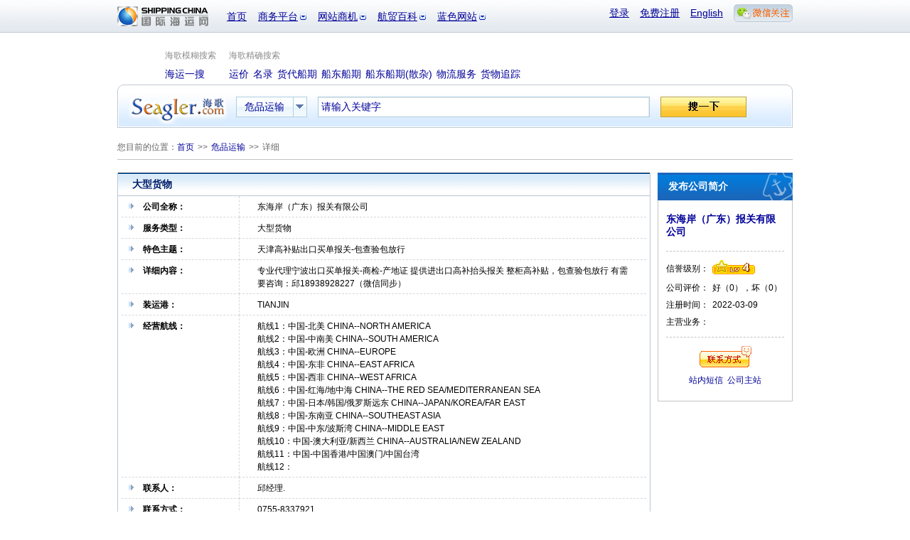

--- FILE ---
content_type: text/html; charset=utf-8
request_url: http://cargo.shippingchina.com/services/index/detail/id/11111.html
body_size: 8521
content:
<!DOCTYPE html PUBLIC "-//W3C//DTD XHTML 1.0 Transitional//EN" "http://www.w3.org/TR/xhtml1/DTD/xhtml1-transitional.dtd">
<html xmlns="http://www.w3.org/1999/xhtml" xmlns:hb>
<head>
<meta http-equiv="Content-Type" content="text/html; charset=utf-8"/>
<title> 大型货物_东海岸（广东）报关有限公司-特别运输 【国际海运网】 </title>
<meta name="keywords" content="危品运输 液散运输 大型货物 偏港陆港 冷藏运输-特别运输 【国际海运网】" />
<meta name="description" content="大型货物_东海岸（广东）报关有限公司-特别运输 【国际海运网】_" />
<link href="/ver09/css/common.css" type="text/css" rel="stylesheet" /><link href="/ver09/css/shipcargo.css" type="text/css" rel="stylesheet" />
<link href="/ver09/css/j-ui-cupertino/j-ui-datepicker-min.css" type="text/css" rel="stylesheet" /></head>
<body>
<!--框架头部-->

<div id="headerWrap">
	<div id="header">
		<a href="https://www.shippingchina.com" target="_blank"><img src="/ver09/img/common/logo.png" width="129" height="28" alt="国际海运网" class="logoImg" title="国际海运网" /></a>
		<ul class="headerMain">
			<li><a href="https://www.shippingchina.com" title="首页">首页</a></li>
			<!--li><a href="http://seagler.shippingchina.com" title="海歌 海运物流B2B搜索引擎 全球领先的航贸物流搜索引擎">海歌搜索</a></li-->
			<li class="hasSub">
				<a href="#" title="商务平台" >商务平台</a>
				<ul class="longItem">
					<li><a href="http://www.forwardersmart.com/" title="订舱平台" >订舱平台</a></li>
					<li><a href="http://www.wiffa.net/" title="货代行业内部运价交易平台" >WIFFA平台</a></li>
					<!--li><a href="http://www.wiffa.net/specialty/index/index.html" title="专项联盟" >专项联盟</a></li-->
					<!--li><a href="http://www.wiffa.net/specialty/index/index.html" title="海外分会" >海外分会</a></li-->
					<li><a href="http://wine.higoskyer.com" title="进口红酒荟" >进口红酒荟</a></li>
					<!--li><a href="http://www.wiffa.net/" title="货代行业内部运价交易平台" >Wiffa平台</a></li-->
				</ul>
			</li>
			<li class="hasSub">
				<a href="#" title="网站商机">网站商机</a>
				<ul>
					<li><a href="http://logistics.shippingchina.com/message/index/index.html" title="优势业务信息发布">会员发布</a></li>
					<li><a href="http://seagler.shippingchina.com/public/index/index.html" title="每日海量会员发布">船期运价</a></li>
					<li><a href="http://info.shippingchina.com/bluenews/index/index.html" title="最新最全航贸资讯">行业资讯</a></li>
					<li><a href="https://ship.shippingchina.com/scfi/index/index.html" title="真实反映市场报价的指数">运价指数</a></li>
					<li><a href="http://hr.shippingchina.com/recruit/index/index.html" title="">航贸HR</a></li>
					<li><a href="http://info.shippingchina.com/stats/index/index.html" title="最准确即时的行业统计">行业统计</a></li>
					<li><a href="http://logistics.shippingchina.com/exhibition/index/index.html" title="海运行业展会一览">行业展会</a></li>
				</ul>
			</li>
			<li class="hasSub">
				<a href="#" title="航贸百科">航贸百科</a>
				<ul>
					<li><a href="http://info.shippingchina.com/czzn/index/index.html" title="海运业务操作知识">操作指南</a></li>
					<li><a href="http://info.shippingchina.com/hmcs/index/index.html" title="海运贸易参数和代码表">航贸参数</a></li>
					<li><a href="http://info.shippingchina.com/tgdq/index/index.html" title="海关公告 统计数据和编码税率">通关大全</a></li>
					<li><a href="http://info.shippingchina.com/hygg/index/index.html" title="外贸进出口商务公告">行业公告</a></li>
					<li><a href="http://info.shippingchina.com/hyzs/index/index.html" title="贸易物流知识">行业知识</a></li>
					<li><a href="http://info.shippingchina.com/regulations/index/index.html" title="海运物流政策规章制度">政策法规</a></li>
					<li><a href="http://info.shippingchina.com/tools/index/index.html" title="海关税率 危规编号 报关代码等数据查询">实用工具</a></li>
				</ul>
			</li>
			<li class="hasSub" id="hashis">
				<a href="#" title="媒体">蓝色网站</a>
				<ul class="longItem">
					<li><a href="https://www.shippingchina.com/about/index/index.html" title="网站介绍">网站介绍</a></li>
					<li><a href="http://gss2013.shippingchina.com/" title="海运峰会">海运峰会</a></li>
					<li><a href="https://www.shippingchina.com/about/opportunity/index.html" title="蓝网商机">蓝网商机</a></li>
					<li class="hst1">历史栏目</li>
					<li class="hstsub"><a href="http://cci.shippingchina.com/port2008" title="中国港口综合竞争力指数排行榜 " >港口排行榜</a></li>
					<li class="hstsub"><a href="http://star.shippingchina.com/cn2009/index/index.html" title="2009第六届中国船港服务星光榜" >船港星光榜</a ></li>
					<li class="hstsub"><a href="http://qingshi.shippingchina.com/" title="海运青史60年人物评选 " >海运人物榜</a></li>
					<li class="hstsub"><a href="http://clss.shippingchina.com/" title="2009中国航运物流之星" >物流之星榜</a></li>
					<li class="hstsub"><a href="http://info.shippingchina.com/hotper/index/index.html" title="对话航贸精英人物" >第一对话</a></li>
					<li class="hstsub"><a href="http://info.shippingchina.com/report/index/index.html" title="全面报道最新热点事件" >热点报道</a></li>
					<li class="hstsub"><a href="http://www.shippingchina.com/about/journals/" title="航贸经理人的新视野" >海运期刊</a></li>
				</ul>
			</li>
		</ul>
		<div class="headerBar">
			<ul>
							<li><a href="https://www.shippingchina.com/office/login/index.html" title="登录" target="_blank">登录</a></li>
				<li><a href="https://www.shippingchina.com/office/signup/business.html" title="免费注册" target="_blank">免费注册</a></li>
							<li><a href="http://en.shippingchina.com" title="English" target="_blank">English</a></li>
				<li id="weixinBox">
					<a  href="http://www.shippingchina.com/html/hdc/index" id="weixinlink" target="_blank"><img src="https://www.shippingchina.com/ver09/img/index/weixin_link.png" title=""></a>
					<ul id="weixinPic">
					<li>
					<img src="https://www.shippingchina.com/ver09/img/index/weixin_box4.png" onclick="window.open('http://www.shippingchina.com/html/hdc/index')" style="cursor:pointer">
					</li>
					</ul>
				</li>
			</ul>
		</div>
	</div>
</div><!--框架内容主体-->
<div id="container">
		<div class="mainSearchWrap">
		<div class="mainSearchNavKind">
			<span class="mSNOneKind">海歌模糊搜索</span><span>海歌精确搜索</span>
		</div>
        
        
		<div id="seomenu">
			<div class="mSNOne">
				<a href="http://seagle.shippingchina.com/search.html?keywords=%e8%bf%90%e4%bb%b7"><strong title="海运一搜">海运一搜</strong></a>
            </div>
                
                <a href="https://ship.shippingchina.com/fclprice/index/index.html"><strong title="运价查询">运价</strong></a>
                
                <a href="http://cargo.shippingchina.com/cargoagent/index/index.html"><strong title="名录查询">名录</strong></a>
                
               <!-- <a href="http://cargo.shippingchina.com/cargofcl/index/index.html"><strong title="货盘查询">货盘</strong></a>-->
                
                <a href="https://ship.shippingchina.com/fcl/index/index.html"><strong title="货代船期查询">货代船期</strong></a>
                
                <a href="https://ship.shippingchina.com/schedule/index/index.html"><strong title="船东船期查询">船东船期</strong></a>
                
                <a href="https://ship.shippingchina.com/breakbulkschedule/index/search.html"><strong title="船东船期(散杂)查询">船东船期(散杂)</strong></a>

				<a href="http://cargo.shippingchina.com/logisticsmarket/index/index/type/%E8%B4%A7%E6%9F%9C%E6%8B%96%E8%BD%A6.html"><strong title="物流服务">物流服务</strong></a>

                <a href="http://cargo.shippingchina.com/cargotracking/index/index.html"><strong title="货物追踪">货物追踪</strong></a>

				<!--  <a href="http://seagler.shippingchina.com/rfid"><strong title="RFID查询">RFID查询</strong><img class="navHot" src="/ver09/img/shipcargo/hot_ico.png" alt="HOT" width="34" height="18" /></a>
                
                <a href="#" class="mSNHover"><strong title="特别运输">特别运输</strong></a>
                

                
                <a href="https://ship.shippingchina.com/bareboat/index/index.html"><strong title="租船市场">租船市场</strong></a>
                
                <a href="https://ship.shippingchina.com/tide/index/index.html"><strong title="潮汐查询">潮汐查询</strong></a>-->
		</div>
        
        
		<div class="mainSearchContent">
			<a href="http://seagler.shippingchina.com" title="全球领先的航贸物流搜索引擎"><img class="searchLogo" src="/ver09/img/common/seagle_logo_search.png" alt="全球领先的航贸物流搜索引擎" width="138" height="49" /></a>
			<!--联动搜索-->
			            
                    
                
		            
                        
                                    			<div class="mainSearch">
				<div class="channelSearch">
					<h6>危品运输</h6>
					<ul class="channelSItem">
						<li><a href="#" title="危品运输" target="_blank" rel="ys-wpys">危品运输</a></li>
						<li><a href="#" title="液散运输" target="_blank" rel="ys-szys">液散运输</a></li>
						<li><a href="#" title="大型货物" target="_blank" rel="ys-dxhw">大型货物</a></li>
						<li><a href="#" title="偏港陆港" target="_blank" rel="ys-pglg">偏港陆港</a></li>
						<li><a href="#" title="冷藏运输" target="_blank" rel="ys-lcys">冷藏运输</a></li>
					</ul>
				</div>
				<div class="linkageSearch linkageSearchOne">
					<form method="get" action="http://cargo.shippingchina.com/services/index/index/type/%E5%8D%B1%E5%93%81%E8%BF%90%E8%BE%93.html">
						<input type="text" value="请输入关键字" name="searchItem" id="com_name" />
						<button type="submit">搜一下</button>
					</form>
				</div>
			</div>
		                            		</div>
	</div>
    	<div class="crumb">
		您目前的位置：<a href="https://www.shippingchina.com" title="首页" target="_blank">首页</a><span>&gt;&gt;</span><a href="http://cargo.shippingchina.com/services/index/index/type/%E5%8D%B1%E5%93%81%E8%BF%90%E8%BE%93.html" title="危品运输">危品运输</a><span>&gt;&gt;</span>详细
	</div>
	<div class="mainWrapper">
	<div class="main750">
		<!--内容主体-->
		<div class="scheduleDetails">
			<h1>大型货物</h1>
			<div class="scheduleDList">
				<table cellpadding="0" cellspacing="0">
					<tr>
						<th>公司全称：</th>
						<td>东海岸（广东）报关有限公司</td>
					</tr>
					<tr>
						<th>服务类型：</th>
						<td>大型货物</td>
					</tr>
					<tr>
						<th>特色主题：</th>
						<td>天津高补贴出口买单报关-包查验包放行</td>
					</tr>
					<tr>
						<th>详细内容：</th>
						<td>专业代理宁波出口买单报关-商检-产地证
提供进出口高补抬头报关
整柜高补贴，包查验包放行
有需要咨询：邱18938928227（微信同步）</td>
					</tr>
					<tr>
						<th>装运港：</th>
						<td>TIANJIN</td>
					</tr>
					<tr>
						<th>经营航线：</th>
						<td>							航线1：中国-北美 CHINA--NORTH AMERICA
													<hb:clr />航线2：中国-中南美 CHINA--SOUTH AMERICA
													<hb:clr />航线3：中国-欧洲 CHINA--EUROPE
													<hb:clr />航线4：中国-东非 CHINA--EAST AFRICA
													<hb:clr />航线5：中国-西非 CHINA--WEST AFRICA
													<hb:clr />航线6：中国-红海/地中海 CHINA--THE RED SEA/MEDITERRANEAN SEA
													<hb:clr />航线7：中国-日本/韩国/俄罗斯远东 CHINA--JAPAN/KOREA/FAR EAST
													<hb:clr />航线8：中国-东南亚 CHINA--SOUTHEAST ASIA
													<hb:clr />航线9：中国-中东/波斯湾 CHINA--MIDDLE EAST
													<hb:clr />航线10：中国-澳大利亚/新西兰 CHINA--AUSTRALIA/NEW ZEALAND
													<hb:clr />航线11：中国-中国香港/中国澳门/中国台湾
													<hb:clr />航线12：
						</td>
					</tr>
                    					<tr>
						<th>联系人：</th>
						<td>邱经理.</td>
					</tr>
					<tr>
						<th>联系方式：</th>
						<td>0755-8337921</td>
					</tr>
                    					<tr>
						<td class="scheduleDListBtn" colspan="2">
							<a href="https://www.shippingchina.com/office/personsms/write/touid/11565908/username/%E4%B8%9C%E6%B5%B7%E5%B2%B8%EF%BC%88%E5%B9%BF%E4%B8%9C%EF%BC%89%E6%8A%A5%E5%85%B3%E6%9C%89%E9%99%90%E5%85%AC%E5%8F%B8.html" title="在线询价" target="_blank"><img src="/ver09/img/shipcargo/details_btn1.gif" alt="在线询价" width="131" height="41" /></a><a href="http://qiuzhensheng.member.shippingchina.com/index/index.html" title="进入公司主站" target="_blank"><img src="/ver09/img/shipcargo/details_btn2.gif" alt=" 进入公司主站" width="151" height="41" /></a>
						</td>
					</tr>
				</table>
			</div>
		</div>
		<div class="ex">

</div>		<!--评价部分-->
		<div class="detailsComment detailsOtherTitle">
			<div class="detailsCommentT">
				<strong><a href="https://ship.shippingchina.com/appraisal/index/uid/11565908.html" title="东海岸（广东）报关有限公司" target="_blank">东海岸（广东）报关有限公司</a></strong>
				<ul>
					<li class="commentHover">公司优势</li>
					<li>客户评价</li>
					<li>客户留言</li>
				</ul>
			</div>
			<div class="detailsCommentC">
				<div class="dcContent">
					<div class="dcCompany">
						1.专业代理各口岸高补贴出口买单报关 2.提供高补贴息抬头 3.代办商检-产地证 4.包查验放行，放行秒付款 5.提供义乌个体额度结汇 6.财富热线：1 8 9 3 8 9 2 8 2 2 7 邱 R（微信同步） 
					</div>
					<div class="dcText">
						<a href="http://qiuzhensheng.member.shippingchina.com/index/index.html" target="_blank" title="进入公司主站">&gt;&gt; 进入公司主站</a>
					</div>
				</div>
				<div class="dcContent hidden">
					<div class="dcContentBtn">
						<a href="http://cargo.shippingchina.com/appraisal/index/uid/11565908/type/g.html" title="好评" target="_blank">好评(0)</a><a href="http://cargo.shippingchina.com/appraisal/index/uid/11565908/type/b.html" title="差评" target="_blank">差评(0)</a><a href="http://cargo.shippingchina.com/appraisal/index/uid/11565908.html" class="dcContentRelease" title="发表评价" target="_blank">发表评价</a>
					</div>
					<ul>
					    					</ul>
					<div class="dcText">
						<span>此评论为会员自行发布，其真实性、准确性和合法性由信息发布人负责。</span><a href="http://cargo.shippingchina.com/appraisal/index/uid/11565908.html" target="_blank" title="更多评论">&gt;&gt; 更多评论</a>
					</div>
				</div>

				<div class="dcContent hidden">
					<div class="dcContentBtn">
						<a href="https://ship.shippingchina.com/appraisal/message/uid/11565908.html" class="dcContentRelease" title="发表留言" target="_blank">发表留言</a>
					</div>
					<ul>
						 					</ul>
					<div class="dcText">
						<span>此留言为会员自行发布，其真实性、准确性和合法性由信息发布人负责。</span><a href="http://cargo.shippingchina.com/appraisal/message/uid/11565908.html" target="_blank" title="更多留言">&gt;&gt; 更多留言</a>
					</div>
				</div>
			</div>

		</div>
		<!--其他运价-->
		<div class="detailsOtherPrice detailsOtherTitle">
			<div class="dpTitle">其他公司发布的大型货物</div>
			<div class="dpList">
				<table cellpadding="0" cellspacing="0">
					<thead>
						<tr>
							<th>信息标题</th>
							<td>装运港</td>
							<td>信誉级别</td>
							<td>发布时间</td>
							<td>联系</td>
						</tr>
					</thead>
					<tbody>
											<tr>
							<th><a href="http://cargo.shippingchina.com/services/index/detail/id/11169.html" title="危险品+++" target="_blank">危险品+++</a></th>
							<td>NANSHA,QIN</td>
							<td><a href="http://cargo.shippingchina.com/services/index/detail/id/11169.html" class="level4" title="信誉级别4" target="_blank">信誉级别4</a></td>
							<td>2024-06-07</td>
							<td><a href="https://www.shippingchina.com/office/personsms/write/touid/11567360/username/%E6%B7%B1%E5%9C%B3%E5%B8%82%E5%98%89%E5%BE%B7%E4%BF%A1%E9%80%9A%E5%9B%BD%E9%99%85%E7%89%A9%E6%B5%81%E6%9C%89%E9%99%90%E5%85%AC%E5%8F%B8.html" title="站内短信" target="_blank">站内短信</a><a href="http://JIASMINE.member.shippingchina.com/index/index.html" title="联系方式" target="_blank">联系方式</a></td>
						</tr>
												<tr>
							<th><a href="http://cargo.shippingchina.com/services/index/detail/id/11168.html" title="专注危险品国际货运，可提供危险品运输一站式服务" target="_blank">专注危险品国际货运，</a></th>
							<td>CHIWAN,DON</td>
							<td><a href="http://cargo.shippingchina.com/services/index/detail/id/11168.html" class="level4" title="信誉级别4" target="_blank">信誉级别4</a></td>
							<td>2024-06-05</td>
							<td><a href="https://www.shippingchina.com/office/personsms/write/touid/11567360/username/%E6%B7%B1%E5%9C%B3%E5%B8%82%E5%98%89%E5%BE%B7%E4%BF%A1%E9%80%9A%E5%9B%BD%E9%99%85%E7%89%A9%E6%B5%81%E6%9C%89%E9%99%90%E5%85%AC%E5%8F%B8.html" title="站内短信" target="_blank">站内短信</a><a href="http://JIASMINE.member.shippingchina.com/index/index.html" title="联系方式" target="_blank">联系方式</a></td>
						</tr>
												<tr>
							<th><a href="http://cargo.shippingchina.com/services/index/detail/id/11167.html" title="南美， 中东，非洲  危险品运输" target="_blank">南美， 中东，非洲 </a></th>
							<td>BEIHAI,CHI</td>
							<td><a href="http://cargo.shippingchina.com/services/index/detail/id/11167.html" class="level4" title="信誉级别4" target="_blank">信誉级别4</a></td>
							<td>2024-06-05</td>
							<td><a href="https://www.shippingchina.com/office/personsms/write/touid/11471255/username/%E6%B7%B1%E5%9C%B3%E5%B8%82%E5%98%89%E5%BE%B7%E4%BF%A1%E9%80%9A%E5%9B%BD%E9%99%85%E7%89%A9%E6%B5%81%E6%9C%89%E9%99%90%E5%85%AC%E5%8F%B8.html" title="站内短信" target="_blank">站内短信</a><a href="http://lisahuang351.member.shippingchina.com/index/index.html" title="联系方式" target="_blank">联系方式</a></td>
						</tr>
												<tr>
							<th><a href="http://cargo.shippingchina.com/services/index/detail/id/11163.html" title="电子烟-沙特专线时效快" target="_blank">电子烟-沙特专线时效</a></th>
							<td>GUANGZHOU</td>
							<td><a href="http://cargo.shippingchina.com/services/index/detail/id/11163.html" class="level4" title="信誉级别4" target="_blank">信誉级别4</a></td>
							<td>2024-03-27</td>
							<td><a href="https://www.shippingchina.com/office/personsms/write/touid/11567202/username/%E6%B7%B1%E5%9C%B3%E5%B8%82%E4%B8%AD%E6%98%93%E5%9B%BD%E9%99%85%E4%BE%9B%E5%BA%94%E9%93%BE%E6%9C%89%E9%99%90%E5%85%AC%E5%8F%B8.html" title="站内短信" target="_blank">站内短信</a><a href="http://tianyujie.member.shippingchina.com/index/index.html" title="联系方式" target="_blank">联系方式</a></td>
						</tr>
											</tbody>
				</table>
			</div>
		</div>
	</div>	<div class="bar190">
		<div class="barCompanyT">发布公司简介</div>
		<div class="barCompanyC">
			<h3><a href="http://qiuzhensheng.member.shippingchina.com/index/index.html" title="东海岸（广东）报关有限公司" target="_blank">东海岸（广东）报关有限公司</a></h3>
			<div class="barCompanyCList">
				<table cellpadding="0" cellspacing="0">
					<tr>
						<th class="middleTitle">信誉级别：</th>
						<td><a href="https://www.shippingchina.com/help/index/newpage/about/wealth.html" class="level4" title="信誉级别" target="_blank">信誉级别4</a></td>
					</tr>
					<tr>
						<th>公司评价：</th>
						<td>好（0），坏（0）</td>
					</tr>
					<tr>
						<th>注册时间：</th>
						<td>2022-03-09</td>
					</tr>
					<tr>
						<th>主营业务：</th>
						<td></td>
					</tr>
									</table>
			</div>
			<div class="barCompanyBtn2">
				<a class="barOnline" href="http://qiuzhensheng.member.shippingchina.com/membercontact/detail.html" title="联系方式" target="_blank">联系方式</a>
				<span><a href="https://www.shippingchina.com/office/personsms/write/touid/11565908/username/%E4%B8%9C%E6%B5%B7%E5%B2%B8%EF%BC%88%E5%B9%BF%E4%B8%9C%EF%BC%89%E6%8A%A5%E5%85%B3%E6%9C%89%E9%99%90%E5%85%AC%E5%8F%B8.html" title="站内短信" target="_blank">站内短信</a><a href="http://qiuzhensheng.member.shippingchina.com/index/index.html" title="公司主站" target="_blank">公司主站</a></span>
			</div>
		</div>
							</div>
	</div>
</div><!-- footer -->
<div id="footer">
	<ul class="aboutLink">
	<li><a href="https://www.shippingchina.com/help/customerservice/index.html" target="_blank">在线客服中心</a></li><li><a href="https://www.shippingchina.com/about/index/index.html" target="_blank">关于我们</a></li><!--li><a href="https://www.shippingchina.com/map/index/index.html" target="_blank">网站地图</a></li--><li><a href="https://www.shippingchina.com/about/opportunity/index.html" target="_blank">蓝网商机</a></li><!--li><a href="http://www.wiffa.net/meeting2018/index.html" title="货代联合大会">货代联合大会</a></li--><li><a href="http://gss2013.shippingchina.com" target="_blank">全球海运峰会</a></li><li><a href="http://www.shippingchina.com/cff2021/index/index.html" title="国际货运交易会">国际货运交易会</a></li><li class="noBorder"><a href="#" onclick="this.style.behavior='url(#default#homepage)';this.setHomePage('http://www.shippingchina.com/');return(false);" target="_self" title="设为首页">设为首页</a></li>
	</ul>
	
	<div class="footCopyRight">
	<div style="float:right">
	<a href="http://www.alexa.com/siteinfo/shippingchina.com"><script type='text/javascript' src='http://xslt.alexa.com/site_stats/js/t/a?url=shippingchina.com'></script></a>
	</div>
		<div class="ICPFrame">
		<a class="beian3" href="http://ln.cyberpolice.cn/alertPawsAction.do?method=LOUT&amp;&amp;id=dl" target="_blank">安安</a><a class="beian2" href="#" target="_blank" style="cursor:text">网警</a><a class="beian1" href="http://www.shippingchina.com/uploads/image/2011/05/1305193472_012021.gif" target="_blank" >工商</a>
		<p>许可证号： <a href="http://www.shippingchina.com/uploads/image/2011/05/1305193472_012021.gif" target="_blank">辽B2-20140067</a> &nbsp;&nbsp;<a href="https://beian.miit.gov.cn/" target="_blank">辽ICP备：辽B-2-4-20080120-8</a></p>
		</div>
		<ul class="copyRight">
			<li class="complain"><span>客户投诉</span><span>电话：0411-82817405 刘先生</span><span>邮箱：tousu-7700<img src="http://www.shippingchina.com/ximages/index/mail_black.gif" width="5" height="8" title="@" />qq.com</span></li>
			<li>客服电话：86-411-82817405 </li>
			<li>国际海运网 <strong>&copy;</strong> 版权所有 2026 WIFFA SHIPPINGTECH CO.,LTD. All Rights Reserved.</li>
		</ul>

	</div>
</div>

<script src="/ver09/js/jquery1.4.js" type="text/javascript"></script>
<script src="/ver09/js/j.headernav.js" type="text/javascript"></script>

<script type="text/javascript">

	$('#weixinBox').mouseover(function(){
		$("#weixinPic").show();
	});
	$('#weixinBox').mouseout(function(){
		$("#weixinPic").hide();
	});
</script>

     	

<script src="/ver09/js/j.searchnav.js" type="text/javascript"></script>
<script src="/ver09/js/j.showtab.js" type="text/javascript"></script>
<script src="/ver09/js/j.sselect.js" type="text/javascript"></script>
<script src="/ver09/js/ui/ui.datepicker.min.js" type="text/javascript"></script>
<script src="/ver09/js/j.suggest.min.js" type="text/javascript"></script>
<script src="/ver09/js/ports.all.js" type="text/javascript"></script>
<script src="/ver09/js/ports.schedule.js" type="text/javascript"></script>
<script type="text/javascript">

$(function(){
	//横切换
	showTab("#mainSearchNav span,#mainSearchNavOther span","div.mainSearch","mSNHover","click");

	var column = {"cq-fcl":{"a":"/fcl/index/index.html","c":"ship"},"cq-lcl":{"a":"/lcl/index/index.html","c":"ship"},"cq-bulk":{"a":"/bulk/index/index.html","c":"ship"},"yj-fclprice":{"a":"/fclprice/index/index.html","c":"ship"},"yj-lclprice":{"a":"/lclprice/index/index.html","c":"ship"},"yj-bulkprice":{"a":"/bulkprice/index/index.html","c":"ship"},"ml-cargoagent":{"a":"/cargoagent/index/index.html","c":"cargo"},"ml-shipping":{"a":"/shipping/index/index.html","c":"cargo"},"ml-nvocc":{"a":"/nvocc/index/index.html","c":"ship"},"ml-companys":{"a":"/companys/index/index.html","c":"cargo"},"ml-foreigntrade":{"a":"/foreigntrade/index/index.html","c":"cargo"},"ml-transit":{"a":"/transit/index/index/type/hkys.html","c":"cargo"},"ml-freightservice":{"a":"/freightservice/index/index.html","c":"cargo"},"ml-otherbusiness":{"a":"/otherbusiness/index/index.html","c":"cargo"},"hp-fcl":{"a":"/cargofcl/index/index.html","c":"cargo"},"hp-lcl":{"a":"/bulk/index/index.html","c":"cargo"},"hp-bulk":{"a":"/straight/index/index.html","c":"cargo"},"ys-wpys":{"a":"/services/index/index/type/\u5371\u54c1\u8fd0\u8f93","c":"cargo"},"ys-szys":{"a":"/services/index/index/type/\u6db2\u6563\u8fd0\u8f93","c":"cargo"},"ys-dxhw":{"a":"/services/index/index/type/\u5927\u578b\u8d27\u7269","c":"cargo"},"ys-pglg":{"a":"/services/index/index/type/\u504f\u6e2f\u9646\u6e2f","c":"cargo"},"ys-lcys":{"a":"/services/index/index/type/\u51b7\u85cf\u8fd0\u8f93","c":"cargo"},"wl-hgtc":{"a":"/logisticsmarket/index/index/type/\u8d27\u67dc\u62d6\u8f66","c":"cargo"},"wl-ckdl":{"a":"/logisticsmarket/index/index/type/\u51fa\u53e3\u4ee3\u7406","c":"cargo"},"wl-tpdm":{"a":"/logisticsmarket/index/index/type/\u6258\u76d8\u57ab\u6728","c":"cargo"},"wl-srwp":{"a":"/logisticsmarket/index/index/type/\u79c1\u4eba\u7269\u54c1","c":"cargo"},"wl-bgbj":{"a":"/logisticsmarket/index/index/type/\u62a5\u5173\u62a5\u9a8c","c":"cargo"},"wl-lhcc":{"a":"/logisticsmarket/index/index/type/\u7406\u8d27\u4ed3\u50a8","c":"cargo"},"zc-bareboat":{"a":"/bareboat/index/index.html","c":"ship"},"zc-sequence":{"a":"/sequence/index/index.html","c":"ship"},"zc-termhire":{"a":"/termhire/index/index.html","c":"ship"}};
	
	
	var site = {"ship":"https://ship.shippingchina.com","cargo":"http://cargo.shippingchina.com"};

	$("ul.channelSItem a").click(function(){
		$(this).closest("div.mainSearch").find('form').attr('action',site[column[$(this).attr("rel")]["c"]]+column[$(this).attr("rel")]["a"]);
	});

	//input默认文字切换
	$('div.linkageSearch input').focus(function(){
		var txt_value = $(this).val();
		if (txt_value == this.defaultValue) {
			$(this).val('');
		}
	}).blur(function(){
		var txt_value = $(this).val();
		if (txt_value == '') {
			$(this).val(this.defaultValue);
		}
	});

	//阻止回车提交事件
	$('.mainSearch form').keydown(function(event){
		if(event.keyCode==13){
			return false;
		}
	});

	//船东船期
	
		$('#cdhq').one('click',function(){
			$('#selectCompany').sSelect({ddMaxHeight: '185px'});
		});
	
	
	//船东船期散杂
	
		$('#cdhqsz').one('click',function(){
			$('#selectCompanySZ').sSelect({ddMaxHeight: '185px'});
		});
	
	
	//潮汐
	
		$('#cxcx').one('click',function(){
			$('#tideCity').sSelect({ddMaxHeight: '185px'});
			$('#tideMonth').sSelect({ddMaxHeight: '185px'});
		});
	

	
	$('#hwzz').one('click',function(){
		$('#selectCompanyH').sSelect({ddMaxHeight: '185px'});
	});
	
	



	//搜索建议
	
		$('#yj').one('click',function(){
			$("#yjLoadingPort").suggest(cnports,{hot_list:cnhotports,dataContainer:'#yjLoadingPort',attachObject:'#yjSuggest'});
			$("#yjDischargePort").suggest(ports,{hot_list:hotports,dataContainer:'#yjDischargePort',attachObject:"#yjSuggest2"});
		});
		$('#cq').one('click',function(){
			$("#cqLoadingPort").suggest(cnports,{hot_list:cnhotports,dataContainer:'#cqLoadingPort',attachObject:'#cqSuggest'});
			$("#cqDischargePort").suggest(ports,{hot_list:hotports,dataContainer:'#cqDischargePort',attachObject:"#cqSuggest2"});
		});
		$('#cdhq').one('click',function(){
			$("#cdhpLoadingPort").suggest(zxport,{hot_list:zxport,dataContainer:'#cdhpLoadingPort',attachObject:'#cdhqSuggest'});
			$("#cdhpDischargePort").suggest(zxport,{hot_list:zxport,dataContainer:'#cdhpDischargePort',attachObject:"#cdhqSuggest2"});
		});
		$('#cdhqsz').one('click',function(){
			$("#cdhpszLoadingPort").suggest(szport,{hot_list:szport,dataContainer:'#cdhpszLoadingPort',attachObject:'#cdhqszSuggest'});
			$("#cdhpszDischargePort").suggest(szport,{hot_list:szport,dataContainer:'#cdhpszDischargePort',attachObject:"#cdhqszSuggest2"});
		});
	


	//货盘搜索类型选择
	$('#selectCargo')
		.click(function(){
			$(this).find('ul').fadeIn(300);
		}).mouseleave(function(){
			$(this).find('ul').fadeOut(300);
		});
	$('#selectCargo li').click(function(){
		$(this).addClass('hiLite').siblings().removeClass('hiLite').end().closest('#selectCargo').find('h6').text($(this).text());
		$(this).closest('ul').fadeOut(300);
		return false;
	}).hover(function(){
		$(this).addClass('newListHover');
	},function(){
		$(this).removeClass('newListHover');
	});
	$('.radioList span').click(function(){
		$(this).addClass('rHover').siblings('span').removeClass('rHover').end().find(':radio').attr('checked',true);
	}).find(':radio').hide();
	$('#dateHandle').click(function(){
		$('#hpLoadingPort').hide();
		$(this).closest('#selectCargo').next('.linkageSearch').attr('class','linkageSearch linkageSearchRadio1').find('.radioList').show();
	});
	$('#loadingHandle').click(function(){
		$(this).closest('#selectCargo').next('.linkageSearch').attr('class','linkageSearch linkageSearchCargo').find('.radioList').hide();
		$('#hpLoadingPort').show();
	}).one('click',function(){
		$("#hpLoadingPort").suggest(cnports,{hot_list:cnhotports,dataContainer:'#hpLoadingPort',attachObject:'#hpSuggest'});
	});

	$('#selectKind')
		.click(function(){
			$(this).find('ul').fadeIn(300);
		}).mouseleave(function(){
			$(this).find('ul').fadeOut(300);
		});
	$('#selectKind li').click(function(){
		$(this).addClass('hiLite').siblings().removeClass('hiLite').end().closest('#selectKind').find('h6').text($(this).text());
		$(this).closest('ul').fadeOut(300);
		return false;
	}).hover(function(){
		$(this).addClass('newListHover');
	},function(){
		$(this).removeClass('newListHover');
	});
	//集装箱选择
	$('#kindFclHandle').click(function(){
		$('#kind').val("集装箱货盘");
		straightSite ='straight';
		if($(this).closest("div.mainSearch").find('form').attr("action").indexOf(straightSite)==-1){
			$(this).closest("div.mainSearch").find('form').attr("action",site["cargo"]+'/cargofcl/index/index.html');
		}
	});
	$('#kindBulkHandle').click(function(){
		$('#kind').val("散杂货盘");
		//判断当前选择的是同行货盘还是直客货盘，如果是同行货盘则链接发生变化，如果是直客货盘则不变化
		straightSite ='straight';
		if($(this).closest("div.mainSearch").find('form').attr("action").indexOf(straightSite)==-1){
			$(this).closest("div.mainSearch").find('form').attr("action",site["cargo"]+'/bulk/index/index.html');
		}
	});



	 //货物追踪
	$('#selectCompanyH').change(function(){
		$('#'+$(this).val()).css('display','inline').siblings('form').hide();
    });
});

</script><script type="text/javascript">

  var _gaq = _gaq || [];
  _gaq.push(['_setAccount', 'UA-11427274-24']);
  _gaq.push(['_trackPageview']);

  (function() {
    var ga = document.createElement('script'); ga.type = 'text/javascript'; ga.async = true;
    ga.src = ('https:' == document.location.protocol ? 'https://ssl' : 'http://www') + '.google-analytics.com/ga.js';
    var s = document.getElementsByTagName('script')[0]; s.parentNode.insertBefore(ga, s);
  })();

</script><script type="text/javascript">

$('a.explain').click(function(){
	return false;
}).focus(function(){
	$(this).blur();
});

</script><script type="text/javascript">

$(function(){
	showTab("div.detailsCommentT li","div.dcContent","commentHover");
});

</script></body>
</html>